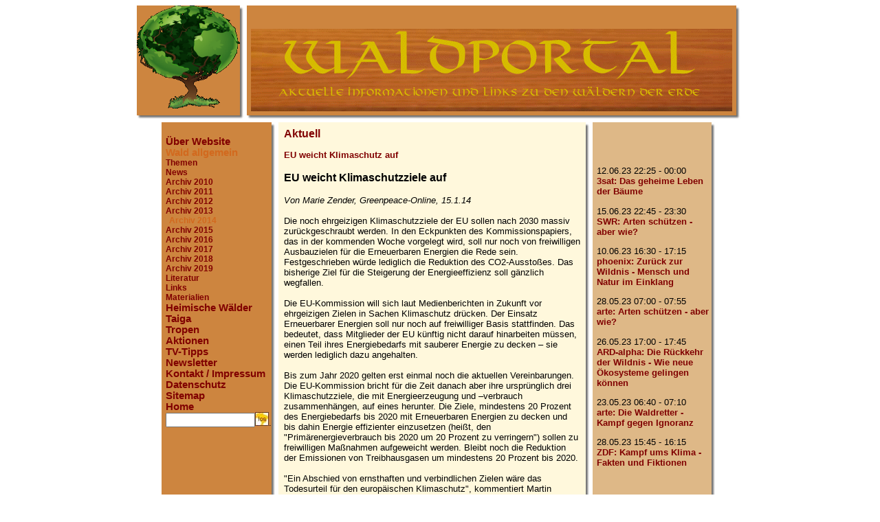

--- FILE ---
content_type: text/html
request_url: https://www.waldportal.org/allgemein/news.allgemein2014/news.allg.20140116/index.html
body_size: 5023
content:
<!DOCTYPE HTML PUBLIC "-//W3C//DTD HTML 4.0 Transitional//EN">

<html>
<head>
  <title>Waldportal</title>
  <link rel="stylesheet" href="/css/style.css" type="text/css">
  <link rel="stylesheet" href="/style.html" type="text/css">

  <meta name="description" content="Umfassende Informationen und Links zum Thema Wald, darunter heimische Wälder, tropischer Regenwald und Tropen, Taiga und borealer Wald, Monsunwald, Savanne, Urwald und Urwälder, Forst, Forstwirtschaft und Forstwissenschaft, Holz, Baum, Naturschutz und Waldschutz, Ökologie, Umweltschutz und Umweltzerstörung, Rodung und Entwaldung." />
  <meta name="robots" content="INDEX,FOLLOW" />
  <meta name="revisit-after" content="7 days" />
  <meta http-equiv="expires" content="600000" />
  <meta http-equiv="Content-Type" content="text/html; charset=iso-8859-1" />
  <meta name="author" content="Keno Tönjes" />
  <meta name="generator" content="Weitblick Dynamic Site System, http://wdss.de" />
  <meta name="language" content="german" />
  <meta name="resource-type" content="document" />
  <meta name="keywords" content="Wald, Wälder, Forst, Regenwald, Regenwälder, Tropenwald, Taiga, boreal, Entwaldung, Regenwaldzerstörung, indigene, Indianer, Amazonas, Baum, Bäume, Forstwirtschaft, Druiden, Tropen, Savanne" />
   <link rel="SHORTCUT ICON" href="/images/Waldportal-Icon.ico" />
</head>
<body bgcolor="white">
<center>
<table border="0" cellpadding="0" cellspacing="0" width="810" height="91"><tr valign="top">
<td width="30%" bgcolor="#CD853F" height="91"><a href="/index.html"><img src="/images/treeglobe3.png" width="150px" height="150px" border="0" /></a></td>
<td background="/images/tab_oben_bg.jpg"><img src="/images/tab_re2.jpg" width="10" height="40" border="0" alt="" />
</td>
<td width="70%" bgcolor="#CD853F">
<table border="0" cellspacing="0" cellpadding="6" width="100%"><tr><td>
<br><p align="center"><img src="/images/waldportal2.gif"></p></td></tr></table>

</td>
<td background="/images/tab_oben_bg.jpg"><img src="/images/tab_re2.jpg" width="10" height="40" border="0" alt="" />
</td>
</tr>
<tr><td height="10" background="/images/tab_unten_bg.jpg"><img src="/images/tab_unten.jpg" width="40" height="10" /></td><td><img src="/images/ecke.jpg" width="10" height="10" border="0" alt="" /></td><td background="/images/tab_unten_bg.jpg"><img src="/images/tab_unten.jpg" width="40" height="10" /></td><td><img src="/images/ecke.jpg" width="10" height="10" border="0" alt="" /></td></tr>
</table>


<table border="0" cellpadding="0" cellspacing="0" width="810" height="500">
<tr valign="top"><td bgcolor="#CD853F" width="18%" align="center" height="99%"><img src="/js-pool/wdss/dot.gif" width="130" height="20" border="0" alt="" />
<table border="0" cellpadding="0" cellspacing="0" width="100%" height="100%">
<tr valign="top">
<td height="85%"><div style="margin-left:6px">
<!-- dynamic navi function -->
<div align="left"><a  href="/wir/index.html"  class="nav1">&Uuml;ber Website</a>
</div>
<!-- dynamic navi function -->
<div align="left"><a  href="/allgemein/index.html"  class="navSelect1">Wald allgemein</a>
</div>
  <!-- dynamic navi function -->
  <div align="left"><a  href="/allgemein/themen.allgemein/index.html"  class="nav2">Themen</a>
  </div>
  <!-- dynamic navi function -->
  <div align="left"><a  href="/allgemein/news.allgemein/index.html"  class="nav2">News </a>
  </div>
  <!-- dynamic navi function -->
  <div align="left"><a  href="/allgemein/news.allgemein2010/index.html"  class="nav2"> Archiv 2010</a>
  </div>
  <!-- dynamic navi function -->
  <div align="left"><a  href="/allgemein/news.allgemein2011/index.html"  class="nav2"> Archiv 2011</a>
  </div>
  <!-- dynamic navi function -->
  <div align="left"><a  href="/allgemein/news.allgemein2012/index.html"  class="nav2"> Archiv 2012</a>
  </div>
  <!-- dynamic navi function -->
  <div align="left"><a  href="/allgemein/news.allgemein2013/index.html"  class="nav2"> Archiv 2013</a>
  </div>
  <!-- dynamic navi function -->
  <div align="left"><a  href="/allgemein/news.allgemein2014/index.html"  class="navSelect2"> Archiv 2014</a>
  </div>
  <!-- dynamic navi function -->
  <div align="left"><a  href="/allgemein/news.allgemein2015/index.html"  class="nav2"> Archiv 2015</a>
  </div>
  <!-- dynamic navi function -->
  <div align="left"><a  href="/allgemein/news.allgemein2016/index.html"  class="nav2"> Archiv 2016</a>
  </div>
  <!-- dynamic navi function -->
  <div align="left"><a  href="/allgemein/news.allgemein2017/index.html"  class="nav2"> Archiv 2017</a>
  </div>
  <!-- dynamic navi function -->
  <div align="left"><a  href="/allgemein/news.allgemein2018/index.html"  class="nav2"> Archiv 2018</a>
  </div>
  <!-- dynamic navi function -->
  <div align="left"><a  href="/allgemein/news.allgemein2019/index.html"  class="nav2"> Archiv 2019</a>
  </div>
  <!-- dynamic navi function -->
  <div align="left"><a  href="/allgemein/books.allgemein/index.html"  class="nav2">Literatur</a>
  </div>
  <!-- dynamic navi function -->
  <div align="left"><a  href="/allgemein/link.allgemein/index.html"  class="nav2">Links</a>
  </div>
  <!-- dynamic navi function -->
  <div align="left"><a  href="/allgemein/materialien.allgemein/index.html"  class="nav2">Materialien</a>
  </div>
<!-- dynamic navi function -->
<div align="left"><a  href="/heimische/index.html"  class="nav1">Heimische W&auml;lder</a>
</div>
<!-- dynamic navi function -->
<div align="left"><a  href="/taiga/index.html"  class="nav1">Taiga</a>
</div>
<!-- dynamic navi function -->
<div align="left"><a  href="/tropen/index.html"  class="nav1">Tropen</a>
</div>
<!-- dynamic navi function -->
<div align="left"><a  href="/urgent/index.html"  class="nav1">Aktionen</a>
</div>
<!-- dynamic navi function -->
<div align="left"><a  href="/tvtipps/index.html"  class="nav1">TV-Tipps</a>
</div>
<!-- dynamic navi function -->
<div align="left"><a  href="/newsletter/index.html"  class="nav1">Newsletter</a>
</div>
<!-- dynamic navi function -->
<div align="left"><a  href="/kontakt/index.html"  class="nav1">Kontakt / Impressum</a>
</div>
<!-- dynamic navi function -->
<div align="left"><a  href="/datenschutz/index.html"  class="nav1">Datenschutz</a>
</div>
<!-- dynamic navi function -->
<div align="left"><a  href="/sitemap/index.html"  class="nav1">Sitemap</a>
</div>
<!-- dynamic navi function -->
<div align="left"><a  href="http://www.waldportal.org/index.html"  class="nav1">Home</a>
</div>
<style type="text/css">
        <!--
        input.a {width:130px;
        }
        -->
        </style>

<form action="/suche/" method="POST">
<table border="0" cellpadding="0" cellspacing="0"><tr>
<td><input type="text" name="suche" class="a" size="8" maxlength="40" /></td>
    <td><input type="Image" src="/images/suche.jpg" width="20" height="20" border="0" alt="Suche los" />.<br /></td>
  </tr>
  </table>
</form>
</div></td>
</tr>
<tr>
<td height="15%" align="center" class="power">powered by &lt;<a href="http://wdss.de/" target="_blank">wdss</a>&gt;</td>
</tr>
</table></td>
<td background="/images/tab_oben_bg.jpg"><img src="/images/tab_re2.jpg" width="10" height="40" border="0" alt="" /></td>
<td bgcolor="#FFF8DC" width="60%">
<table border="0" cellpadding="8" cellspacing="0" width="100%">
<tr><td>
<div class="titel">Aktuell</div>
<!-- news id=page.news.allg.20140116 date=Do, 16. Jan 2014 01:01 Uhr -->
<font face="arial, helvetica" size="+2"><b><p class="newsShort" name="page.news.allg.20140116">
    EU weicht Klimaschutz auf
</p></b></font>
<font face="arial, helvetica" size="+1"><b><p class="newsLong">
     
</p></b></font>
<p class="text">
     
  <h3>EU weicht Klimaschutzziele auf</h3>
  
  <i>Von Marie Zender, Greenpeace-Online, 15.1.14</i><br><br>
  
  Die noch ehrgeizigen Klimaschutzziele der EU sollen nach 2030 massiv zur&uuml;ckgeschraubt werden. In den Eckpunkten des Kommissionspapiers, das in der kommenden Woche vorgelegt wird, soll nur noch von freiwilligen Ausbauzielen f&uuml;r die Erneuerbaren Energien die Rede sein. Festgeschrieben w&uuml;rde lediglich die Reduktion des CO2-Aussto&szlig;es. Das bisherige Ziel f&uuml;r die Steigerung der Energieeffizienz soll g&auml;nzlich wegfallen.<br><br>
  
  Die EU-Kommission will sich laut Medienberichten in Zukunft vor ehrgeizigen Zielen in Sachen Klimaschutz dr&uuml;cken. Der Einsatz Erneuerbarer Energien soll nur noch auf freiwilliger Basis stattfinden. Das bedeutet, dass Mitglieder der EU k&uuml;nftig nicht darauf hinarbeiten m&uuml;ssen, einen Teil ihres Energiebedarfs mit sauberer Energie zu decken &#150; sie werden lediglich dazu angehalten.<br><br>
  
  Bis zum Jahr 2020 gelten erst einmal noch die aktuellen Vereinbarungen. Die EU-Kommission bricht f&uuml;r die Zeit danach aber ihre urspr&uuml;nglich drei Klimaschutzziele, die mit Energieerzeugung und &#150;verbrauch zusammenh&auml;ngen, auf eines herunter. Die Ziele, mindestens 20 Prozent des Energiebedarfs bis 2020 mit Erneuerbaren Energien zu decken und bis dahin Energie effizienter einzusetzen (hei&szlig;t, den "Prim&auml;renergieverbrauch bis 2020 um 20 Prozent zu verringern") sollen zu freiwilligen Ma&szlig;nahmen aufgeweicht werden. Bleibt noch die Reduktion der Emissionen von Treibhausgasen um mindestens 20 Prozent bis 2020.<br><br>
  
  "Ein Abschied von ernsthaften und verbindlichen Zielen w&auml;re das Todesurteil f&uuml;r den europ&auml;ischen Klimaschutz", kommentiert Martin Kaiser, Leiter internationale Klimapolitik bei Greenpeace. "Wenn die EU-Kommission nicht als Steigb&uuml;gelhalter der britischen Atom- und der deutsch-polnischen Kohleindustrie gelten will, muss sie kommende Woche drei ernsthafte Klimaziele f&uuml;r 2030 vorlegen."<br><br>
  
  <strong>Blockade der deutschen Energiewende</strong><br><br>
  
  Angela Merkel, die sich als Klimakanzlerin feiern lie&szlig;, hat selbst zu einer Blockade des deutschen Klimawandels beigetragen. Indem sie eine EU-gewollte Erh&ouml;hung der Grenzwerte f&uuml;r CO2-Emissionen abgelehnt hat, griff sie ihrer Vorzeigebranche, der Autoindustrie, zwar unter die Arme &#150; f&uuml;r den Umweltschutz war das aber kontraproduktiv. Doch das war Wahlkampf, jetzt ist Gro&szlig;e Koalition.<br><br>
  
  Umweltminister Sigmar Gabriel etwa hat sich unter anderem f&uuml;r eine Treibhausgasreduktion von 40 Prozent bis 2030 gegen&uuml;ber dem Jahr 1990 ausgesprochen. "Sigmar Gabriels Einsatz f&uuml;r drei bindende Ziele ist ein Schritt in die richtige Richtung", so Kaiser, "aber der neue Energieminister muss einsehen, dass sein Ziel einer CO2-Reduktion um mindestens 40 Prozent alles andere als ambitioniert ist. Es w&auml;re nichts anderes als eine Bestandsgarantie f&uuml;r klimasch&auml;dliche Kohlekraftwerke."<br><br>
  
  Wenn schon die EU weniger verbindliche Vorgaben will, wie soll da Deutschland seine Vorreiterrolle im Klimaschutz ausbauen?
   
  <br><br><br>
  
  
  <h3>EU-Kommission holt zum Tiefschlag gegen Klimaschutz und Energiewende aus</h3>
  
  <strong>Germanwatch: Bundesregierung muss Kommissionspl&auml;ne zu EU-Klimazielen stoppen</strong><br><br>
  <i>Germanwatch Pressemitteilung, 15.1.13</i><br><br>
  
  Bonn/Berlin. Als "Tiefschlag gegen jede ernsthafte Bem&uuml;hung um ein globales Klimaabkommen" bezeichnet Christoph Bals, Politischer Gesch&auml;ftsf&uuml;hrer von Germanwatch, die Kommissionspl&auml;ne f&uuml;r die neuen EU-Klimaschutzziele. Nach Medienangaben will die EU-Kommission den Mitgliedsstaaten vorschlagen, sich f&uuml;r die Zeit von 2020 bis 2030 nur noch ein bindendes Treibhausgasziel zu setzen. Zielvorgaben f&uuml;r den Ausbau von erneuerbaren Energien und Energieeffizienz sollen unkoordiniert jedem Land selbst &uuml;berlassen werden. Zudem will die Kommission nur ein l&auml;cherlich schwaches Ziel unter 45 Prozent bei der Verringerung der CO2-Emissionen bis 2030 vorschlagen.<br><br> 
  
  "Sollten diese Pl&auml;ne Realit&auml;t werden, w&uuml;rde die EU als aktiver Verhandlungspartner f&uuml;r ein weltweites Klimaabkommen weitgehend ausfallen", so Bals. "Das ist der erste gro&szlig;e Glaubw&uuml;rdigkeitstest f&uuml;r die neue Bundesregierung: Die Koalition&auml;re haben verk&uuml;ndet, dass Deutschland drei EU-Klimaziele, darunter ein CO2-Reduktionsziel von mehr als 40 Prozent,  braucht. Kanzlerin Angela Merkel muss ihre ganze Autorit&auml;t in der EU in die Waagschale werfen, um diese verheerenden Pl&auml;ne der Kommission zu stoppen."<br><br>
  
  Bals weiter: &bdquo;Deutschland bekommt jetzt die Quittung daf&uuml;r, dass die Bundesregierung wegen der FDP-Blockade monatelang keine Position hatte. Die Regierung hat die Lobbyschlacht um die EU-Klimaziele und ein nachhaltiges Wirtschaften viel zu lange den Bremsern &uuml;berlassen.&ldquo;<br><br>
  
  Die Pl&auml;ne w&uuml;rden nicht nur den Ausbau der Erneuerbaren Energien in der EU und die Energiewende in Deutschland gef&auml;hrden, sondern sie w&uuml;rden auch die Bem&uuml;hungen um ein globales Klimaschutzabkommen, das 2015 in Paris verabschiedet werden soll,  in gro&szlig;e Gefahr bringen. "Das Signal, dass die EU mit einer solchen Politik sendet, w&auml;re eindeutig: Europa ist nicht bereit, beim Klimaschutz voranzugehen. Ausgerechnet die EU, in der die entscheidende Konferenz stattfindet, w&uuml;rde sich so auf die Seite der Blockierer und Bremser stellen", erkl&auml;rt Christoph Bals. "Damit unterminiert Br&uuml;ssel jede Chance auf ein ambitioniertes weltweites Klimaabkommen und beraubt sich selbst immenser wirtschaftlicher M&ouml;glichkeiten."<br><br>
  
  Die Umwelt- und Entwicklungsorganisation Germanwatch fordert, basierend auf wissenschaftlichen Studien, von der EU eine verbindliche Zieltrias f&uuml;r 2030: Eine Emissionsminderung um mindestens 55 Prozent im Vergleich zu 1990, einen Ausbau der Erneuerbaren Energien auf mindestens 45 Prozent am Gesamtenergieverbrauch und eine Senkung des Endenergieverbrauchs um 35 Prozent gegen&uuml;ber 2005.
  
  
  
  
  
  
  
  <br /><br /><br /><br />
</p>
<br />

<a href="javascript:history.back();" class="bold">&#187; zur&uuml;ck</a>

</td></tr>
<tr><td align="right"><table border="0" cellpadding="0" cellspacing="0">
<tr>
<td>&nbsp;</td></tr>
<tr>
<td align="right"><p><a href="print.html">Druckversion</a></p></td></tr></table></td></tr>
</table>
</td>
<td background="/images/tab_oben_bg.jpg"><img src="/images/tab_re2.jpg" width="10" height="40" border="0" alt="" /></td>
<td bgcolor="#DEB887" width="22%">



<div><img src="/js-pool/wdss/dot.gif" width="130" height="20" border="0" alt="" /></div>
<div style="margin-left:6px">
<div><br></div><br><div><p>12.06.23 22:25 - 00:00<br><a href="/aktuell/tvtipps/one.tv/index.html?entry=page.date.tv.202306124">3sat: Das geheime Leben der B&auml;ume</a></p>
<p>15.06.23 22:45 - 23:30<br><a href="/aktuell/tvtipps/one.tv/index.html?entry=page.date.tv.202306154">SWR: Arten sch&uuml;tzen - aber wie?</a></p>
<p>10.06.23 16:30 - 17:15<br><a href="/aktuell/tvtipps/one.tv/index.html?entry=page.date.tv.202306108">phoenix: Zur&uuml;ck zur Wildnis - Mensch und Natur im Einklang</a></p>
<p>28.05.23 07:00 - 07:55<br><a href="/aktuell/tvtipps/one.tv/index.html?entry=page.date.tv.202305282">arte: Arten sch&uuml;tzen - aber wie?</a></p>
<p>26.05.23 17:00 - 17:45<br><a href="/aktuell/tvtipps/one.tv/index.html?entry=page.date.tv.202305269b">ARD-alpha: Die R&uuml;ckkehr der Wildnis - Wie neue &Ouml;kosysteme gelingen k&ouml;nnen</a></p>
<p>23.05.23 06:40 - 07:10<br><a href="/aktuell/tvtipps/one.tv/index.html?entry=page.date.tv.202305235">arte: Die Waldretter - Kampf gegen Ignoranz</a></p>
<p>28.05.23 15:45 - 16:15<br><a href="/aktuell/tvtipps/one.tv/index.html?entry=page.date.tv.20230528">ZDF: Kampf ums Klima - Fakten und Fiktionen</a></p>
</div><br></div></td>
<td background="/images/tab_oben_bg.jpg"><img src="/images/tab_re2.jpg" width="10" height="40" border="0" alt="" /></td>
</tr>
<tr valign="top"><td background="/images/tab_unten_bg.jpg" height="1"><img src="/images/tab_unten.jpg" width="40" height="10" /></td>
<td><img src="/images/ecke.jpg" width="10" height="10" /></td>
<td background="/images/tab_unten_bg.jpg"><img src="/images/tab_unten.jpg" width="40" height="10" /></td>
<td><img src="/images/ecke.jpg" width="10" height="10" /></td>
<td  background="/images/tab_unten_bg.jpg"><img src="/images/tab_unten.jpg" width="40" height="10" /></td>
<td><img src="/images/ecke.jpg" width="10" height="10" /></td>
</table>
</center>
</body>
</html>